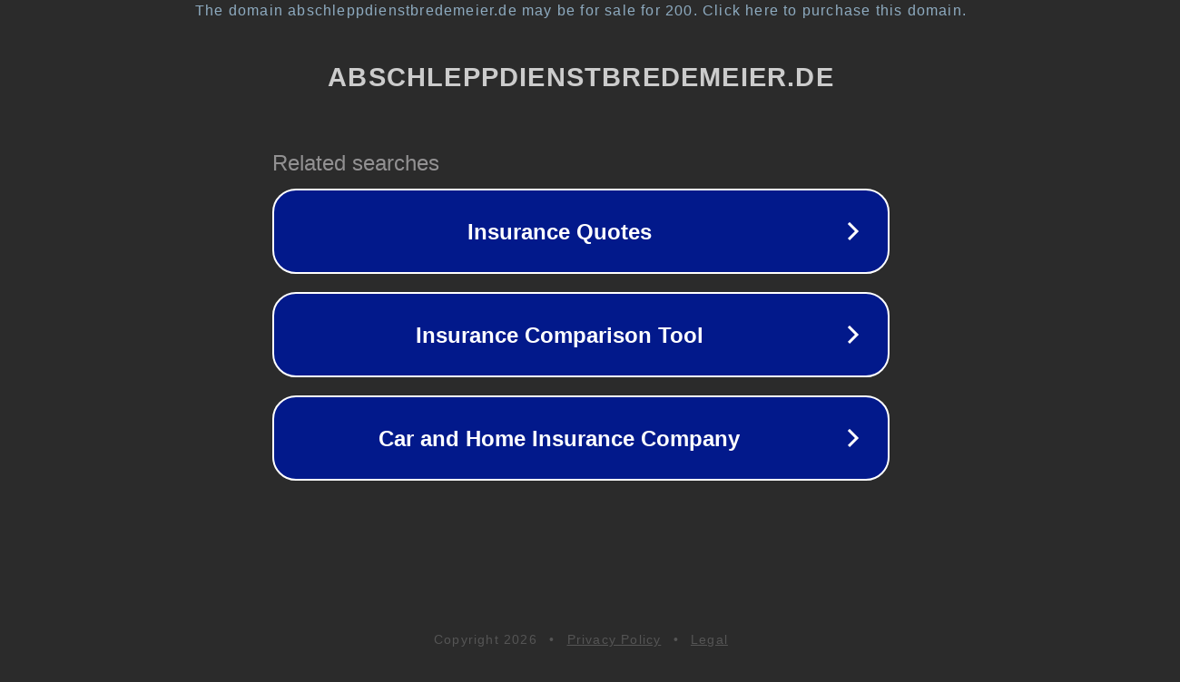

--- FILE ---
content_type: text/html; charset=utf-8
request_url: https://abschleppdienstbredemeier.de/interdum-magna-augue-eget/
body_size: 1118
content:
<!doctype html>
<html data-adblockkey="MFwwDQYJKoZIhvcNAQEBBQADSwAwSAJBANDrp2lz7AOmADaN8tA50LsWcjLFyQFcb/P2Txc58oYOeILb3vBw7J6f4pamkAQVSQuqYsKx3YzdUHCvbVZvFUsCAwEAAQ==_xN19w+QMamNiLQSZdZ2vZo/TLWOUKcveBd11F69s0TGjHXscq7NTcohyD1m1+dQap/0ePqb9ueC7aNltoh/ncA==" lang="en" style="background: #2B2B2B;">
<head>
    <meta charset="utf-8">
    <meta name="viewport" content="width=device-width, initial-scale=1">
    <link rel="icon" href="[data-uri]">
    <link rel="preconnect" href="https://www.google.com" crossorigin>
</head>
<body>
<div id="target" style="opacity: 0"></div>
<script>window.park = "[base64]";</script>
<script src="/beLcHQAFa.js"></script>
</body>
</html>
